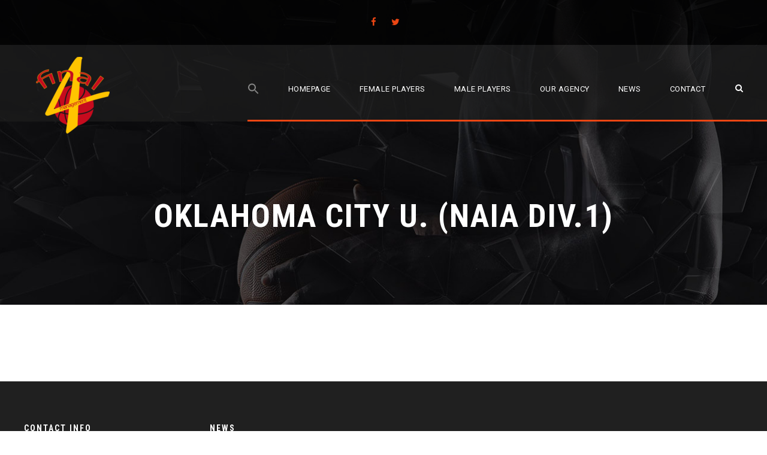

--- FILE ---
content_type: text/html; charset=UTF-8
request_url: https://final4management.com/team/oklahoma-city-u-naia-div-1/
body_size: 8559
content:
<!DOCTYPE html>
<html lang="en-US" class="no-js">
<head>
	<meta charset="UTF-8">
	<meta name="viewport" content="width=device-width, initial-scale=1">
	<link rel="profile" href="http://gmpg.org/xfn/11">
	<link rel="pingback" href="https://final4management.com/xmlrpc.php">
	<title>Oklahoma City U. (NAIA Div.1) &#8211; Final 4 Management</title>
<meta name='robots' content='max-image-preview:large' />
<link rel='dns-prefetch' href='//fonts.googleapis.com' />
<link rel="alternate" type="application/rss+xml" title="Final 4 Management &raquo; Feed" href="https://final4management.com/feed/" />
<script type="text/javascript">
/* <![CDATA[ */
window._wpemojiSettings = {"baseUrl":"https:\/\/s.w.org\/images\/core\/emoji\/15.0.3\/72x72\/","ext":".png","svgUrl":"https:\/\/s.w.org\/images\/core\/emoji\/15.0.3\/svg\/","svgExt":".svg","source":{"concatemoji":"https:\/\/final4management.com\/wp-includes\/js\/wp-emoji-release.min.js?ver=6.6.1"}};
/*! This file is auto-generated */
!function(i,n){var o,s,e;function c(e){try{var t={supportTests:e,timestamp:(new Date).valueOf()};sessionStorage.setItem(o,JSON.stringify(t))}catch(e){}}function p(e,t,n){e.clearRect(0,0,e.canvas.width,e.canvas.height),e.fillText(t,0,0);var t=new Uint32Array(e.getImageData(0,0,e.canvas.width,e.canvas.height).data),r=(e.clearRect(0,0,e.canvas.width,e.canvas.height),e.fillText(n,0,0),new Uint32Array(e.getImageData(0,0,e.canvas.width,e.canvas.height).data));return t.every(function(e,t){return e===r[t]})}function u(e,t,n){switch(t){case"flag":return n(e,"\ud83c\udff3\ufe0f\u200d\u26a7\ufe0f","\ud83c\udff3\ufe0f\u200b\u26a7\ufe0f")?!1:!n(e,"\ud83c\uddfa\ud83c\uddf3","\ud83c\uddfa\u200b\ud83c\uddf3")&&!n(e,"\ud83c\udff4\udb40\udc67\udb40\udc62\udb40\udc65\udb40\udc6e\udb40\udc67\udb40\udc7f","\ud83c\udff4\u200b\udb40\udc67\u200b\udb40\udc62\u200b\udb40\udc65\u200b\udb40\udc6e\u200b\udb40\udc67\u200b\udb40\udc7f");case"emoji":return!n(e,"\ud83d\udc26\u200d\u2b1b","\ud83d\udc26\u200b\u2b1b")}return!1}function f(e,t,n){var r="undefined"!=typeof WorkerGlobalScope&&self instanceof WorkerGlobalScope?new OffscreenCanvas(300,150):i.createElement("canvas"),a=r.getContext("2d",{willReadFrequently:!0}),o=(a.textBaseline="top",a.font="600 32px Arial",{});return e.forEach(function(e){o[e]=t(a,e,n)}),o}function t(e){var t=i.createElement("script");t.src=e,t.defer=!0,i.head.appendChild(t)}"undefined"!=typeof Promise&&(o="wpEmojiSettingsSupports",s=["flag","emoji"],n.supports={everything:!0,everythingExceptFlag:!0},e=new Promise(function(e){i.addEventListener("DOMContentLoaded",e,{once:!0})}),new Promise(function(t){var n=function(){try{var e=JSON.parse(sessionStorage.getItem(o));if("object"==typeof e&&"number"==typeof e.timestamp&&(new Date).valueOf()<e.timestamp+604800&&"object"==typeof e.supportTests)return e.supportTests}catch(e){}return null}();if(!n){if("undefined"!=typeof Worker&&"undefined"!=typeof OffscreenCanvas&&"undefined"!=typeof URL&&URL.createObjectURL&&"undefined"!=typeof Blob)try{var e="postMessage("+f.toString()+"("+[JSON.stringify(s),u.toString(),p.toString()].join(",")+"));",r=new Blob([e],{type:"text/javascript"}),a=new Worker(URL.createObjectURL(r),{name:"wpTestEmojiSupports"});return void(a.onmessage=function(e){c(n=e.data),a.terminate(),t(n)})}catch(e){}c(n=f(s,u,p))}t(n)}).then(function(e){for(var t in e)n.supports[t]=e[t],n.supports.everything=n.supports.everything&&n.supports[t],"flag"!==t&&(n.supports.everythingExceptFlag=n.supports.everythingExceptFlag&&n.supports[t]);n.supports.everythingExceptFlag=n.supports.everythingExceptFlag&&!n.supports.flag,n.DOMReady=!1,n.readyCallback=function(){n.DOMReady=!0}}).then(function(){return e}).then(function(){var e;n.supports.everything||(n.readyCallback(),(e=n.source||{}).concatemoji?t(e.concatemoji):e.wpemoji&&e.twemoji&&(t(e.twemoji),t(e.wpemoji)))}))}((window,document),window._wpemojiSettings);
/* ]]> */
</script>
<style id='wp-emoji-styles-inline-css' type='text/css'>

	img.wp-smiley, img.emoji {
		display: inline !important;
		border: none !important;
		box-shadow: none !important;
		height: 1em !important;
		width: 1em !important;
		margin: 0 0.07em !important;
		vertical-align: -0.1em !important;
		background: none !important;
		padding: 0 !important;
	}
</style>
<link rel='stylesheet' id='wp-block-library-css' href='https://final4management.com/wp-includes/css/dist/block-library/style.min.css?ver=6.6.1' type='text/css' media='all' />
<style id='classic-theme-styles-inline-css' type='text/css'>
/*! This file is auto-generated */
.wp-block-button__link{color:#fff;background-color:#32373c;border-radius:9999px;box-shadow:none;text-decoration:none;padding:calc(.667em + 2px) calc(1.333em + 2px);font-size:1.125em}.wp-block-file__button{background:#32373c;color:#fff;text-decoration:none}
</style>
<style id='global-styles-inline-css' type='text/css'>
:root{--wp--preset--aspect-ratio--square: 1;--wp--preset--aspect-ratio--4-3: 4/3;--wp--preset--aspect-ratio--3-4: 3/4;--wp--preset--aspect-ratio--3-2: 3/2;--wp--preset--aspect-ratio--2-3: 2/3;--wp--preset--aspect-ratio--16-9: 16/9;--wp--preset--aspect-ratio--9-16: 9/16;--wp--preset--color--black: #000000;--wp--preset--color--cyan-bluish-gray: #abb8c3;--wp--preset--color--white: #ffffff;--wp--preset--color--pale-pink: #f78da7;--wp--preset--color--vivid-red: #cf2e2e;--wp--preset--color--luminous-vivid-orange: #ff6900;--wp--preset--color--luminous-vivid-amber: #fcb900;--wp--preset--color--light-green-cyan: #7bdcb5;--wp--preset--color--vivid-green-cyan: #00d084;--wp--preset--color--pale-cyan-blue: #8ed1fc;--wp--preset--color--vivid-cyan-blue: #0693e3;--wp--preset--color--vivid-purple: #9b51e0;--wp--preset--gradient--vivid-cyan-blue-to-vivid-purple: linear-gradient(135deg,rgba(6,147,227,1) 0%,rgb(155,81,224) 100%);--wp--preset--gradient--light-green-cyan-to-vivid-green-cyan: linear-gradient(135deg,rgb(122,220,180) 0%,rgb(0,208,130) 100%);--wp--preset--gradient--luminous-vivid-amber-to-luminous-vivid-orange: linear-gradient(135deg,rgba(252,185,0,1) 0%,rgba(255,105,0,1) 100%);--wp--preset--gradient--luminous-vivid-orange-to-vivid-red: linear-gradient(135deg,rgba(255,105,0,1) 0%,rgb(207,46,46) 100%);--wp--preset--gradient--very-light-gray-to-cyan-bluish-gray: linear-gradient(135deg,rgb(238,238,238) 0%,rgb(169,184,195) 100%);--wp--preset--gradient--cool-to-warm-spectrum: linear-gradient(135deg,rgb(74,234,220) 0%,rgb(151,120,209) 20%,rgb(207,42,186) 40%,rgb(238,44,130) 60%,rgb(251,105,98) 80%,rgb(254,248,76) 100%);--wp--preset--gradient--blush-light-purple: linear-gradient(135deg,rgb(255,206,236) 0%,rgb(152,150,240) 100%);--wp--preset--gradient--blush-bordeaux: linear-gradient(135deg,rgb(254,205,165) 0%,rgb(254,45,45) 50%,rgb(107,0,62) 100%);--wp--preset--gradient--luminous-dusk: linear-gradient(135deg,rgb(255,203,112) 0%,rgb(199,81,192) 50%,rgb(65,88,208) 100%);--wp--preset--gradient--pale-ocean: linear-gradient(135deg,rgb(255,245,203) 0%,rgb(182,227,212) 50%,rgb(51,167,181) 100%);--wp--preset--gradient--electric-grass: linear-gradient(135deg,rgb(202,248,128) 0%,rgb(113,206,126) 100%);--wp--preset--gradient--midnight: linear-gradient(135deg,rgb(2,3,129) 0%,rgb(40,116,252) 100%);--wp--preset--font-size--small: 13px;--wp--preset--font-size--medium: 20px;--wp--preset--font-size--large: 36px;--wp--preset--font-size--x-large: 42px;--wp--preset--spacing--20: 0.44rem;--wp--preset--spacing--30: 0.67rem;--wp--preset--spacing--40: 1rem;--wp--preset--spacing--50: 1.5rem;--wp--preset--spacing--60: 2.25rem;--wp--preset--spacing--70: 3.38rem;--wp--preset--spacing--80: 5.06rem;--wp--preset--shadow--natural: 6px 6px 9px rgba(0, 0, 0, 0.2);--wp--preset--shadow--deep: 12px 12px 50px rgba(0, 0, 0, 0.4);--wp--preset--shadow--sharp: 6px 6px 0px rgba(0, 0, 0, 0.2);--wp--preset--shadow--outlined: 6px 6px 0px -3px rgba(255, 255, 255, 1), 6px 6px rgba(0, 0, 0, 1);--wp--preset--shadow--crisp: 6px 6px 0px rgba(0, 0, 0, 1);}:where(.is-layout-flex){gap: 0.5em;}:where(.is-layout-grid){gap: 0.5em;}body .is-layout-flex{display: flex;}.is-layout-flex{flex-wrap: wrap;align-items: center;}.is-layout-flex > :is(*, div){margin: 0;}body .is-layout-grid{display: grid;}.is-layout-grid > :is(*, div){margin: 0;}:where(.wp-block-columns.is-layout-flex){gap: 2em;}:where(.wp-block-columns.is-layout-grid){gap: 2em;}:where(.wp-block-post-template.is-layout-flex){gap: 1.25em;}:where(.wp-block-post-template.is-layout-grid){gap: 1.25em;}.has-black-color{color: var(--wp--preset--color--black) !important;}.has-cyan-bluish-gray-color{color: var(--wp--preset--color--cyan-bluish-gray) !important;}.has-white-color{color: var(--wp--preset--color--white) !important;}.has-pale-pink-color{color: var(--wp--preset--color--pale-pink) !important;}.has-vivid-red-color{color: var(--wp--preset--color--vivid-red) !important;}.has-luminous-vivid-orange-color{color: var(--wp--preset--color--luminous-vivid-orange) !important;}.has-luminous-vivid-amber-color{color: var(--wp--preset--color--luminous-vivid-amber) !important;}.has-light-green-cyan-color{color: var(--wp--preset--color--light-green-cyan) !important;}.has-vivid-green-cyan-color{color: var(--wp--preset--color--vivid-green-cyan) !important;}.has-pale-cyan-blue-color{color: var(--wp--preset--color--pale-cyan-blue) !important;}.has-vivid-cyan-blue-color{color: var(--wp--preset--color--vivid-cyan-blue) !important;}.has-vivid-purple-color{color: var(--wp--preset--color--vivid-purple) !important;}.has-black-background-color{background-color: var(--wp--preset--color--black) !important;}.has-cyan-bluish-gray-background-color{background-color: var(--wp--preset--color--cyan-bluish-gray) !important;}.has-white-background-color{background-color: var(--wp--preset--color--white) !important;}.has-pale-pink-background-color{background-color: var(--wp--preset--color--pale-pink) !important;}.has-vivid-red-background-color{background-color: var(--wp--preset--color--vivid-red) !important;}.has-luminous-vivid-orange-background-color{background-color: var(--wp--preset--color--luminous-vivid-orange) !important;}.has-luminous-vivid-amber-background-color{background-color: var(--wp--preset--color--luminous-vivid-amber) !important;}.has-light-green-cyan-background-color{background-color: var(--wp--preset--color--light-green-cyan) !important;}.has-vivid-green-cyan-background-color{background-color: var(--wp--preset--color--vivid-green-cyan) !important;}.has-pale-cyan-blue-background-color{background-color: var(--wp--preset--color--pale-cyan-blue) !important;}.has-vivid-cyan-blue-background-color{background-color: var(--wp--preset--color--vivid-cyan-blue) !important;}.has-vivid-purple-background-color{background-color: var(--wp--preset--color--vivid-purple) !important;}.has-black-border-color{border-color: var(--wp--preset--color--black) !important;}.has-cyan-bluish-gray-border-color{border-color: var(--wp--preset--color--cyan-bluish-gray) !important;}.has-white-border-color{border-color: var(--wp--preset--color--white) !important;}.has-pale-pink-border-color{border-color: var(--wp--preset--color--pale-pink) !important;}.has-vivid-red-border-color{border-color: var(--wp--preset--color--vivid-red) !important;}.has-luminous-vivid-orange-border-color{border-color: var(--wp--preset--color--luminous-vivid-orange) !important;}.has-luminous-vivid-amber-border-color{border-color: var(--wp--preset--color--luminous-vivid-amber) !important;}.has-light-green-cyan-border-color{border-color: var(--wp--preset--color--light-green-cyan) !important;}.has-vivid-green-cyan-border-color{border-color: var(--wp--preset--color--vivid-green-cyan) !important;}.has-pale-cyan-blue-border-color{border-color: var(--wp--preset--color--pale-cyan-blue) !important;}.has-vivid-cyan-blue-border-color{border-color: var(--wp--preset--color--vivid-cyan-blue) !important;}.has-vivid-purple-border-color{border-color: var(--wp--preset--color--vivid-purple) !important;}.has-vivid-cyan-blue-to-vivid-purple-gradient-background{background: var(--wp--preset--gradient--vivid-cyan-blue-to-vivid-purple) !important;}.has-light-green-cyan-to-vivid-green-cyan-gradient-background{background: var(--wp--preset--gradient--light-green-cyan-to-vivid-green-cyan) !important;}.has-luminous-vivid-amber-to-luminous-vivid-orange-gradient-background{background: var(--wp--preset--gradient--luminous-vivid-amber-to-luminous-vivid-orange) !important;}.has-luminous-vivid-orange-to-vivid-red-gradient-background{background: var(--wp--preset--gradient--luminous-vivid-orange-to-vivid-red) !important;}.has-very-light-gray-to-cyan-bluish-gray-gradient-background{background: var(--wp--preset--gradient--very-light-gray-to-cyan-bluish-gray) !important;}.has-cool-to-warm-spectrum-gradient-background{background: var(--wp--preset--gradient--cool-to-warm-spectrum) !important;}.has-blush-light-purple-gradient-background{background: var(--wp--preset--gradient--blush-light-purple) !important;}.has-blush-bordeaux-gradient-background{background: var(--wp--preset--gradient--blush-bordeaux) !important;}.has-luminous-dusk-gradient-background{background: var(--wp--preset--gradient--luminous-dusk) !important;}.has-pale-ocean-gradient-background{background: var(--wp--preset--gradient--pale-ocean) !important;}.has-electric-grass-gradient-background{background: var(--wp--preset--gradient--electric-grass) !important;}.has-midnight-gradient-background{background: var(--wp--preset--gradient--midnight) !important;}.has-small-font-size{font-size: var(--wp--preset--font-size--small) !important;}.has-medium-font-size{font-size: var(--wp--preset--font-size--medium) !important;}.has-large-font-size{font-size: var(--wp--preset--font-size--large) !important;}.has-x-large-font-size{font-size: var(--wp--preset--font-size--x-large) !important;}
:where(.wp-block-post-template.is-layout-flex){gap: 1.25em;}:where(.wp-block-post-template.is-layout-grid){gap: 1.25em;}
:where(.wp-block-columns.is-layout-flex){gap: 2em;}:where(.wp-block-columns.is-layout-grid){gap: 2em;}
:root :where(.wp-block-pullquote){font-size: 1.5em;line-height: 1.6;}
</style>
<link rel='stylesheet' id='contact-form-7-css' href='https://final4management.com/wp-content/plugins/contact-form-7/includes/css/styles.css?ver=5.8.5' type='text/css' media='all' />
<link rel='stylesheet' id='gdlr-core-google-font-css' href='https://fonts.googleapis.com/css?family=Roboto+Condensed%3A300%2C300italic%2Cregular%2Citalic%2C700%2C700italic%7CRoboto%3A100%2C100italic%2C300%2C300italic%2Cregular%2Citalic%2C500%2C500italic%2C700%2C700italic%2C900%2C900italic%7CMerriweather%3A300%2C300italic%2Cregular%2Citalic%2C700%2C700italic%2C900%2C900italic%7CLora%3Aregular%2C500%2C600%2C700%2Citalic%2C500italic%2C600italic%2C700italic&#038;subset=cyrillic%2Ccyrillic-ext%2Cgreek%2Cgreek-ext%2Clatin%2Clatin-ext%2Cvietnamese&#038;ver=6.6.1' type='text/css' media='all' />
<link rel='stylesheet' id='font-awesome-css' href='https://final4management.com/wp-content/plugins/goodlayers-core/plugins/fontawesome/font-awesome.css?ver=6.6.1' type='text/css' media='all' />
<link rel='stylesheet' id='elegant-font-css' href='https://final4management.com/wp-content/plugins/goodlayers-core/plugins/elegant/elegant-font.css?ver=6.6.1' type='text/css' media='all' />
<link rel='stylesheet' id='gdlr-core-plugin-css' href='https://final4management.com/wp-content/plugins/goodlayers-core/plugins/style.css?ver=1700388418' type='text/css' media='all' />
<link rel='stylesheet' id='gdlr-core-page-builder-css' href='https://final4management.com/wp-content/plugins/goodlayers-core/include/css/page-builder.css?ver=6.6.1' type='text/css' media='all' />
<link rel='stylesheet' id='rs-plugin-settings-css' href='https://final4management.com/wp-content/plugins/revslider/public/assets/css/rs6.css?ver=6.3.5' type='text/css' media='all' />
<style id='rs-plugin-settings-inline-css' type='text/css'>
#rs-demo-id {}
</style>
<link rel='stylesheet' id='dashicons-css' href='https://final4management.com/wp-includes/css/dashicons.min.css?ver=6.6.1' type='text/css' media='all' />
<link rel='stylesheet' id='sportspress-general-css' href='//final4management.com/wp-content/plugins/sportspress/assets/css/sportspress.css?ver=2.7.16' type='text/css' media='all' />
<link rel='stylesheet' id='sportspress-icons-css' href='//final4management.com/wp-content/plugins/sportspress/assets/css/icons.css?ver=2.7' type='text/css' media='all' />
<link rel='stylesheet' id='ivory-search-styles-css' href='https://final4management.com/wp-content/plugins/add-search-to-menu/public/css/ivory-search.min.css?ver=5.5.4' type='text/css' media='all' />
<link rel='stylesheet' id='bigslam-style-core-css' href='https://final4management.com/wp-content/themes/bigslam/css/style-core.css?ver=6.6.1' type='text/css' media='all' />
<link rel='stylesheet' id='bigslam-custom-style-css' href='https://final4management.com/wp-content/themes/bigslam/css/style-custom.css?ver=6.6.1' type='text/css' media='all' />
<style type="text/css"></style><script type="text/javascript" src="https://final4management.com/wp-includes/js/jquery/jquery.min.js?ver=3.7.1" id="jquery-core-js"></script>
<script type="text/javascript" src="https://final4management.com/wp-includes/js/jquery/jquery-migrate.min.js?ver=3.4.1" id="jquery-migrate-js"></script>
<script type="text/javascript" src="https://final4management.com/wp-content/plugins/revslider/public/assets/js/rbtools.min.js?ver=6.3.5" id="tp-tools-js"></script>
<script type="text/javascript" src="https://final4management.com/wp-content/plugins/revslider/public/assets/js/rs6.min.js?ver=6.3.5" id="revmin-js"></script>
<!--[if lt IE 9]>
<script type="text/javascript" src="https://final4management.com/wp-content/themes/bigslam/js/html5.js?ver=6.6.1" id="bigslam-html5js-js"></script>
<![endif]-->
<link rel="https://api.w.org/" href="https://final4management.com/wp-json/" /><link rel="alternate" title="JSON" type="application/json" href="https://final4management.com/wp-json/wp/v2/teams/1018276" /><link rel="EditURI" type="application/rsd+xml" title="RSD" href="https://final4management.com/xmlrpc.php?rsd" />
<meta name="generator" content="WordPress 6.6.1" />
<meta name="generator" content="SportsPress 2.7.16" />
<link rel="canonical" href="https://final4management.com/team/oklahoma-city-u-naia-div-1/" />
<link rel='shortlink' href='https://final4management.com/?p=1018276' />
<link rel="alternate" title="oEmbed (JSON)" type="application/json+oembed" href="https://final4management.com/wp-json/oembed/1.0/embed?url=https%3A%2F%2Ffinal4management.com%2Fteam%2Foklahoma-city-u-naia-div-1%2F" />
<link rel="alternate" title="oEmbed (XML)" type="text/xml+oembed" href="https://final4management.com/wp-json/oembed/1.0/embed?url=https%3A%2F%2Ffinal4management.com%2Fteam%2Foklahoma-city-u-naia-div-1%2F&#038;format=xml" />
<meta name="generator" content="Powered by Slider Revolution 6.3.5 - responsive, Mobile-Friendly Slider Plugin for WordPress with comfortable drag and drop interface." />
<script type="text/javascript">function setREVStartSize(e){
			//window.requestAnimationFrame(function() {				 
				window.RSIW = window.RSIW===undefined ? window.innerWidth : window.RSIW;	
				window.RSIH = window.RSIH===undefined ? window.innerHeight : window.RSIH;	
				try {								
					var pw = document.getElementById(e.c).parentNode.offsetWidth,
						newh;
					pw = pw===0 || isNaN(pw) ? window.RSIW : pw;
					e.tabw = e.tabw===undefined ? 0 : parseInt(e.tabw);
					e.thumbw = e.thumbw===undefined ? 0 : parseInt(e.thumbw);
					e.tabh = e.tabh===undefined ? 0 : parseInt(e.tabh);
					e.thumbh = e.thumbh===undefined ? 0 : parseInt(e.thumbh);
					e.tabhide = e.tabhide===undefined ? 0 : parseInt(e.tabhide);
					e.thumbhide = e.thumbhide===undefined ? 0 : parseInt(e.thumbhide);
					e.mh = e.mh===undefined || e.mh=="" || e.mh==="auto" ? 0 : parseInt(e.mh,0);		
					if(e.layout==="fullscreen" || e.l==="fullscreen") 						
						newh = Math.max(e.mh,window.RSIH);					
					else{					
						e.gw = Array.isArray(e.gw) ? e.gw : [e.gw];
						for (var i in e.rl) if (e.gw[i]===undefined || e.gw[i]===0) e.gw[i] = e.gw[i-1];					
						e.gh = e.el===undefined || e.el==="" || (Array.isArray(e.el) && e.el.length==0)? e.gh : e.el;
						e.gh = Array.isArray(e.gh) ? e.gh : [e.gh];
						for (var i in e.rl) if (e.gh[i]===undefined || e.gh[i]===0) e.gh[i] = e.gh[i-1];
											
						var nl = new Array(e.rl.length),
							ix = 0,						
							sl;					
						e.tabw = e.tabhide>=pw ? 0 : e.tabw;
						e.thumbw = e.thumbhide>=pw ? 0 : e.thumbw;
						e.tabh = e.tabhide>=pw ? 0 : e.tabh;
						e.thumbh = e.thumbhide>=pw ? 0 : e.thumbh;					
						for (var i in e.rl) nl[i] = e.rl[i]<window.RSIW ? 0 : e.rl[i];
						sl = nl[0];									
						for (var i in nl) if (sl>nl[i] && nl[i]>0) { sl = nl[i]; ix=i;}															
						var m = pw>(e.gw[ix]+e.tabw+e.thumbw) ? 1 : (pw-(e.tabw+e.thumbw)) / (e.gw[ix]);					
						newh =  (e.gh[ix] * m) + (e.tabh + e.thumbh);
					}				
					if(window.rs_init_css===undefined) window.rs_init_css = document.head.appendChild(document.createElement("style"));					
					document.getElementById(e.c).height = newh+"px";
					window.rs_init_css.innerHTML += "#"+e.c+"_wrapper { height: "+newh+"px }";				
				} catch(e){
					console.log("Failure at Presize of Slider:" + e)
				}					   
			//});
		  };</script>
<div class="astm-search-menu-wrapper is-menu-wrapper"><div><span class=" astm-search-menu is-menu full-width-menu"><a title="" href="#"><svg width="20" height="20" class="search-icon" role="img" viewBox="2 9 20 5" focusable="false" aria-label="Search">
					<path class="search-icon-path" d="M15.5 14h-.79l-.28-.27C15.41 12.59 16 11.11 16 9.5 16 5.91 13.09 3 9.5 3S3 5.91 3 9.5 5.91 16 9.5 16c1.61 0 3.09-.59 4.23-1.57l.27.28v.79l5 4.99L20.49 19l-4.99-5zm-6 0C7.01 14 5 11.99 5 9.5S7.01 5 9.5 5 14 7.01 14 9.5 11.99 14 9.5 14z"></path></svg></a><form  class="is-search-form is-form-style is-form-style-3 is-form-id-0 " action="https://final4management.com/" method="get" role="search" ><label for="is-search-input-0"><span class="is-screen-reader-text">Search for:</span><input  type="search" id="is-search-input-0" name="s" value="" class="is-search-input" placeholder="Search here..." autocomplete=off /></label><button type="submit" class="is-search-submit"><span class="is-screen-reader-text">Search Button</span><span class="is-search-icon"><svg focusable="false" aria-label="Search" xmlns="http://www.w3.org/2000/svg" viewBox="0 0 24 24" width="24px"><path d="M15.5 14h-.79l-.28-.27C15.41 12.59 16 11.11 16 9.5 16 5.91 13.09 3 9.5 3S3 5.91 3 9.5 5.91 16 9.5 16c1.61 0 3.09-.59 4.23-1.57l.27.28v.79l5 4.99L20.49 19l-4.99-5zm-6 0C7.01 14 5 11.99 5 9.5S7.01 5 9.5 5 14 7.01 14 9.5 11.99 14 9.5 14z"></path></svg></span></button></form><div class="search-close"></div></span></div></div><style type="text/css" media="screen">.is-menu path.search-icon-path { fill: #848484;}body .popup-search-close:after, body .search-close:after { border-color: #848484;}body .popup-search-close:before, body .search-close:before { border-color: #848484;}</style></head>

<body class="sp_team-template-default single single-sp_team postid-1018276 gdlr-core-body sportspress sportspress-page sp-show-image bigslam bigslam-body bigslam-body-front bigslam-full gdlr-core-link-to-lightbox">
<div class="bigslam-mobile-header-wrap" ><div class="bigslam-mobile-header bigslam-header-background bigslam-style-slide" id="bigslam-mobile-header" ><div class="bigslam-mobile-header-container bigslam-container" ><div class="bigslam-logo  bigslam-item-pdlr"><div class="bigslam-logo-inner"><a href="https://final4management.com/" ><img src="https://final4management.com/wp-content/uploads/2021/02/logo-final4-32.png" alt="" width="32" height="32" title="logo-final4-32" /></a></div></div><div class="bigslam-mobile-menu-right" ><div class="bigslam-main-menu-search" id="bigslam-mobile-top-search" ><i class="fa fa-search" ></i></div><div class="bigslam-top-search-wrap" >
	<div class="bigslam-top-search-close" ></div>

	<div class="bigslam-top-search-row" >
		<div class="bigslam-top-search-cell" >
			<form role="search" method="get" class="search-form" action="https://final4management.com/">
	<input type="text" class="search-field bigslam-title-font" placeholder="Search..." value="" name="s">
	<div class="bigslam-top-search-submit"><i class="fa fa-search" ></i></div>
	<input type="submit" class="search-submit" value="Search">
	<div class="bigslam-top-search-close"><i class="icon_close" ></i></div>
</form>
		</div>
	</div>

</div>
<div class="bigslam-mobile-menu" ><a class="bigslam-mm-menu-button bigslam-mobile-menu-button bigslam-mobile-button-hamburger-with-border" href="#bigslam-mobile-menu" ><i class="fa fa-bars" ></i></a><div class="bigslam-mm-menu-wrap bigslam-navigation-font" id="bigslam-mobile-menu" data-slide="right" ><ul id="menu-new2021top" class="m-menu"><li class=" astm-search-menu is-menu full-width-menu is-first menu-item"><a href="#" aria-label="Search Icon Link"><svg width="20" height="20" class="search-icon" role="img" viewBox="2 9 20 5" focusable="false" aria-label="Search">
						<path class="search-icon-path" d="M15.5 14h-.79l-.28-.27C15.41 12.59 16 11.11 16 9.5 16 5.91 13.09 3 9.5 3S3 5.91 3 9.5 5.91 16 9.5 16c1.61 0 3.09-.59 4.23-1.57l.27.28v.79l5 4.99L20.49 19l-4.99-5zm-6 0C7.01 14 5 11.99 5 9.5S7.01 5 9.5 5 14 7.01 14 9.5 11.99 14 9.5 14z"></path></svg></a><form  class="is-search-form is-form-style is-form-style-3 is-form-id-0 " action="https://final4management.com/" method="get" role="search" ><label for="is-search-input-0"><span class="is-screen-reader-text">Search for:</span><input  type="search" id="is-search-input-0" name="s" value="" class="is-search-input" placeholder="Search here..." autocomplete=off /></label><button type="submit" class="is-search-submit"><span class="is-screen-reader-text">Search Button</span><span class="is-search-icon"><svg focusable="false" aria-label="Search" xmlns="http://www.w3.org/2000/svg" viewBox="0 0 24 24" width="24px"><path d="M15.5 14h-.79l-.28-.27C15.41 12.59 16 11.11 16 9.5 16 5.91 13.09 3 9.5 3S3 5.91 3 9.5 5.91 16 9.5 16c1.61 0 3.09-.59 4.23-1.57l.27.28v.79l5 4.99L20.49 19l-4.99-5zm-6 0C7.01 14 5 11.99 5 9.5S7.01 5 9.5 5 14 7.01 14 9.5 11.99 14 9.5 14z"></path></svg></span></button></form><div class="search-close"></div></li><li class="menu-item menu-item-type-post_type menu-item-object-page menu-item-home menu-item-4815"><a href="https://final4management.com/">Homepage</a></li>
<li class="menu-item menu-item-type-post_type menu-item-object-page menu-item-1018826"><a href="https://final4management.com/female-players/">Female players</a></li>
<li class="menu-item menu-item-type-post_type menu-item-object-page menu-item-1018827"><a href="https://final4management.com/male-players/">Male players</a></li>
<li class="menu-item menu-item-type-post_type menu-item-object-page menu-item-1018828"><a href="https://final4management.com/our-agency/">Our agency</a></li>
<li class="menu-item menu-item-type-post_type menu-item-object-page menu-item-1018831"><a href="https://final4management.com/final4management-news/">News</a></li>
<li class="menu-item menu-item-type-post_type menu-item-object-page menu-item-1018830"><a href="https://final4management.com/contact/">Contact</a></li>
</ul></div></div></div></div></div></div><div class="bigslam-body-outer-wrapper ">
		<div class="bigslam-body-wrapper clearfix  bigslam-with-transparent-header bigslam-with-frame">
	<div class="bigslam-header-background-transparent" ><div class="bigslam-top-bar" ><div class="bigslam-top-bar-background" ></div><div class="bigslam-top-bar-container clearfix bigslam-top-bar-full " ><div class="bigslam-top-bar-right bigslam-item-pdlr"><div class="bigslam-top-bar-right-social" ><a href="#" target="_blank" class="bigslam-top-bar-social-icon" title="facebook" ><i class="fa fa-facebook" ></i></a><a href="#" target="_blank" class="bigslam-top-bar-social-icon" title="twitter" ><i class="fa fa-twitter" ></i></a></div></div></div></div>	
<header class="bigslam-header-wrap bigslam-header-style-plain  bigslam-style-menu-right bigslam-sticky-navigation bigslam-style-slide" >
	<div class="bigslam-header-background" ></div>
	<div class="bigslam-header-container  bigslam-header-full">
			
		<div class="bigslam-header-container-inner clearfix">
			<div class="bigslam-logo  bigslam-item-pdlr"><div class="bigslam-logo-inner"><a href="https://final4management.com/" ><img src="https://final4management.com/wp-content/uploads/2021/02/logo-final4-128.png" alt="" width="123" height="128" title="logo-final4-128" /></a></div></div>			<div class="bigslam-navigation bigslam-item-pdlr clearfix " >
			<div class="bigslam-main-menu" id="bigslam-main-menu" ><ul id="menu-new2021top-1" class="sf-menu"><li class=" astm-search-menu is-menu full-width-menu is-first menu-item"><a href="#" aria-label="Search Icon Link"><svg width="20" height="20" class="search-icon" role="img" viewBox="2 9 20 5" focusable="false" aria-label="Search">
						<path class="search-icon-path" d="M15.5 14h-.79l-.28-.27C15.41 12.59 16 11.11 16 9.5 16 5.91 13.09 3 9.5 3S3 5.91 3 9.5 5.91 16 9.5 16c1.61 0 3.09-.59 4.23-1.57l.27.28v.79l5 4.99L20.49 19l-4.99-5zm-6 0C7.01 14 5 11.99 5 9.5S7.01 5 9.5 5 14 7.01 14 9.5 11.99 14 9.5 14z"></path></svg></a><form  class="is-search-form is-form-style is-form-style-3 is-form-id-0 " action="https://final4management.com/" method="get" role="search" ><label for="is-search-input-0"><span class="is-screen-reader-text">Search for:</span><input  type="search" id="is-search-input-0" name="s" value="" class="is-search-input" placeholder="Search here..." autocomplete=off /></label><button type="submit" class="is-search-submit"><span class="is-screen-reader-text">Search Button</span><span class="is-search-icon"><svg focusable="false" aria-label="Search" xmlns="http://www.w3.org/2000/svg" viewBox="0 0 24 24" width="24px"><path d="M15.5 14h-.79l-.28-.27C15.41 12.59 16 11.11 16 9.5 16 5.91 13.09 3 9.5 3S3 5.91 3 9.5 5.91 16 9.5 16c1.61 0 3.09-.59 4.23-1.57l.27.28v.79l5 4.99L20.49 19l-4.99-5zm-6 0C7.01 14 5 11.99 5 9.5S7.01 5 9.5 5 14 7.01 14 9.5 11.99 14 9.5 14z"></path></svg></span></button></form><div class="search-close"></div></li><li  class="menu-item menu-item-type-post_type menu-item-object-page menu-item-home menu-item-4815 bigslam-normal-menu"><a href="https://final4management.com/">Homepage</a></li>
<li  class="menu-item menu-item-type-post_type menu-item-object-page menu-item-1018826 bigslam-normal-menu"><a href="https://final4management.com/female-players/">Female players</a></li>
<li  class="menu-item menu-item-type-post_type menu-item-object-page menu-item-1018827 bigslam-normal-menu"><a href="https://final4management.com/male-players/">Male players</a></li>
<li  class="menu-item menu-item-type-post_type menu-item-object-page menu-item-1018828 bigslam-normal-menu"><a href="https://final4management.com/our-agency/">Our agency</a></li>
<li  class="menu-item menu-item-type-post_type menu-item-object-page menu-item-1018831 bigslam-normal-menu"><a href="https://final4management.com/final4management-news/">News</a></li>
<li  class="menu-item menu-item-type-post_type menu-item-object-page menu-item-1018830 bigslam-normal-menu"><a href="https://final4management.com/contact/">Contact</a></li>
</ul><div class="bigslam-navigation-slide-bar" id="bigslam-navigation-slide-bar" ></div><div class="bigslam-navigation-slide-bar-small" id="bigslam-navigation-slide-bar-small" ></div></div><div class="bigslam-main-menu-right-wrap clearfix " ><div class="bigslam-main-menu-search" id="bigslam-top-search" ><i class="fa fa-search" ></i></div><div class="bigslam-top-search-wrap" >
	<div class="bigslam-top-search-close" ></div>

	<div class="bigslam-top-search-row" >
		<div class="bigslam-top-search-cell" >
			<form role="search" method="get" class="search-form" action="https://final4management.com/">
	<input type="text" class="search-field bigslam-title-font" placeholder="Search..." value="" name="s">
	<div class="bigslam-top-search-submit"><i class="fa fa-search" ></i></div>
	<input type="submit" class="search-submit" value="Search">
	<div class="bigslam-top-search-close"><i class="icon_close" ></i></div>
</form>
		</div>
	</div>

</div>
</div>			</div><!-- bigslam-navigation -->
		</div><!-- bigslam-header-inner -->
	</div><!-- bigslam-header-container -->

	<div class="bigslam-navigation-slide-bar-long" id="bigslam-navigation-slide-bar-long" ></div></header><!-- header --></div><div class="bigslam-page-title-wrap  bigslam-style-medium bigslam-center-align" ><div class="bigslam-header-transparent-substitute" ></div><div class="bigslam-page-title-overlay"  ></div><div class="bigslam-page-title-container bigslam-container" ><div class="bigslam-page-title-content bigslam-item-pdlr"  ><h1 class="bigslam-page-title"  >Oklahoma City U. (NAIA Div.1)</h1></div></div></div>	<div class="bigslam-page-wrapper" id="bigslam-page-wrapper" ><div class="bigslam-content-container bigslam-container"><div class=" bigslam-sidebar-wrap clearfix bigslam-line-height-0 bigslam-sidebar-style-none" ><div class=" bigslam-sidebar-center bigslam-column-60 bigslam-line-height" ><div class="bigslam-content-wrap bigslam-item-pdlr clearfix" ><div class="bigslam-content-area" ><article id="post-1018276" class="post-1018276 sp_team type-sp_team status-publish hentry sp_league-player-statistics sp_season-2010-2011 sp_season-2010-2011-1 sp_season-2011-2012 sp_season-2011-2012-1 sp_season-2012-2013 sp_season-2012-2013-1 sp_season-2013-2014 sp_season-2013-2014-1 sp_season-2014-2015 sp_season-2014-2015-1 sp_season-2015-2016 sp_season-2015-2016-1 sp_season-2016-2017 sp_season-2016-2017-1 sp_season-2017-2018 sp_season-2017-2018-1 sp_season-2018-2019 sp_season-2018-2019-1 sp_season-2019-2020 sp_season-2019-2020-1 sp_season-2020-2021 sp_season-2020-2021-1 sp_season-2021-2022 sp_season-2021-2022-1 sp_season-2022-2023 sp_season-2022-2023-1 sp_season-2022-2023-2 sp_season-2023-2024 sp_season-2023-2024-1 sp_season-2023-2024-2 sp_season-2024-2025 sp_season-2024-2025-1 sp_season-2025-2026 sp_season-2025-2026-1 sp_season-2025-2026-2 sp_season-2026-2027 sp_season-2026-2027-1 sp_season-2026-2027-2 sp_season-2027-2028 sp_season-2027-2028-1 sp_season-2027-2028-2 sp_season-2028-2029 sp_season-2028-2029-1 sp_season-2028-2029-2 sp_season-2029-2030 sp_season-2029-2030-1 sp_season-2029-2030-2">
	<div class="bigslam-single-article" >
		<div class="bigslam-single-article-content"><div class="sp-section-content sp-section-content-logo"></div><div class="sp-section-content sp-section-content-excerpt"></div><div class="sp-section-content sp-section-content-content"></div><div class="sp-section-content sp-section-content-staff"></div><div class="sp-section-content sp-section-content-lists"></div><div class="sp-section-content sp-section-content-tables"></div></div>	</div><!-- bigslam-single-article -->
</article><!-- post-id -->
</div></div></div></div></div></div><footer><div class="bigslam-footer-wrapper" ><div class="bigslam-footer-container bigslam-container clearfix" ><div class="bigslam-footer-column bigslam-item-pdlr bigslam-column-15" ><div id="text-2" class="widget widget_text bigslam-widget"><h3 class="bigslam-widget-title">Contact Info</h3>			<div class="textwidget"><p><i class="fa fa-envelope-o" style="font-size: 14px ;color: #fff ;margin-right: 16px ;"  ></i><a href="mailto:office@final4management.com">office@final4management.com</a><br />
<span class="gdlr-core-space-shortcode" style="margin-top: -9px ;"  ></span><br />
<i class="fa fa-phone" style="font-size: 14px ;color: #fff ;margin-right: 16px ;"  ></i><span style="color: #fff; font-size: 16px; font-weight: 700;">WhatsApp or Viber </span></p>
<p><span class="gdlr-core-space-shortcode" style="margin-top: 30px ;"  ></span><br />
<a href="#" target="_blank" rel="noopener"><i class="fa fa-facebook" style="font-size: 16px ;color: #ec4613 ;margin-right: 20px ;"  ></i></a> <a href="#" target="_blank" rel="noopener"><i class="fa fa-twitter" style="font-size: 16px ;color: #ec4613 ;margin-right: 20px ;"  ></i></a> <a href="#" target="_blank" rel="noopener"><i class="fa fa-linkedin" style="font-size: 16px ;color: #ec4613 ;margin-right: 20px ;"  ></i></a> <a href="#" target="_blank" rel="noopener"><i class="fa fa-pinterest-p" style="font-size: 16px ;color: #ec4613 ;margin-right: 20px ;"  ></i></a> <a href="#" target="_blank" rel="noopener"><i class="fa fa-vimeo" style="font-size: 16px ;color: #ec4613 ;margin-right: 20px ;"  ></i></a> </p>
</div>
		</div></div><div class="bigslam-footer-column bigslam-item-pdlr bigslam-column-15" >
		<div id="recent-posts-3" class="widget widget_recent_entries bigslam-widget">
		<h3 class="bigslam-widget-title">News</h3>
		<ul>
											<li>
					<a href="https://final4management.com/follow-us-final4management/">Follow us @final4management</a>
									</li>
											<li>
					<a href="https://final4management.com/martha-burse-still-impressive-in-german-dbbm/">Martha Burse still impressive in German DBBM</a>
									</li>
											<li>
					<a href="https://final4management.com/madison-grange-joins-final-4-management/">Madison Grange joins Final 4 Management</a>
									</li>
											<li>
					<a href="https://final4management.com/welcome-abby-prohaska-san-diego-state/">Welcome Abby Prohaska (San Diego State)</a>
									</li>
					</ul>

		</div></div><div class="bigslam-footer-column bigslam-item-pdlr bigslam-column-15" ></div><div class="bigslam-footer-column bigslam-item-pdlr bigslam-column-15" ><div id="text-1" class="widget widget_text bigslam-widget">			<div class="textwidget"><div class="bigslam-center-align"><img src="http://final4management.com/2021/wp-content/uploads/2021/01/g510-6.png" alt="" width="90" />
<span class="gdlr-core-space-shortcode" style="margin-top: 20px ;"  ></span>
<h6>Final 4 Management</h6>
Final 4 Management is an experienced agency created in 2001. Welcome with us. </div></div>
		</div></div></div></div><div class="bigslam-copyright-wrapper" ><div class="bigslam-copyright-container bigslam-container clearfix"><div class="bigslam-copyright-left bigslam-item-pdlr"><a href="http://final4management.com/" style="margin-right: 30px;">Home</a><a href="http://final4management.com/our-agency/" style="margin-right: 30px;">Our Agency</a><a href="http://final4management.com/contact/">Contact </a></div><div class="bigslam-copyright-right bigslam-item-pdlr">Copyright 2021 Final 4 Management, All Right Reserved</div></div></div></footer></div></div><a href="#bigslam-top-anchor" class="bigslam-footer-back-to-top-button" id="bigslam-footer-back-to-top-button"><i class="fa fa-angle-up" ></i></a>
<script>                             
if (document.readyState !== 'loading') {
    wts_count_init();
} 
else {
   document.addEventListener('DOMContentLoaded', function () {
      wts_count_init();
   });
}
var wts7 = {};
wts7.user_id = '{"id":0,"name":false,"email":false,"date_registered":false,"pic":"https:\/\/secure.gravatar.com\/avatar\/?s=96&d=mm&r=g"}';
wts7.params = 'wordPress';
function wts_count_init(){ 
   var url = "https://app.ardalio.com/ajax.htm?action=lookup_WP_account&params=fGZpbmFsNG1hbmFnZW1lbnQuY29tfDY1ODgzYmRlOTk5ZTkyLjk0NzQ3NjY4fDF8fHN5bHZpZS5ib3JnYUB5YWhvby5kZXxlbi1VU3wxLjQuNw==";
   fetch(url).then(function(response) {
     return response.text();
   }).then(function(wts_response) {
    var wts_response =  wts_response.split(":");
    if (wts_response[0] == "Account Found"){
      var wts_div = document.createElement('div');
      wts_div.setAttribute('id', 'wts'+wts_response[1]);
      wts_div.style.textAlign='center';
      document.body.appendChild(wts_div);        
      wtslog7(wts_response[1],wts_response[2]);
    }
   }).catch(function(e) {
     console.log("error 3 / response: "+wts_response+" / error: "+e);
   });
}  
</script>
<script type="text/javascript" src="https://final4management.com/wp-content/plugins/contact-form-7/includes/swv/js/index.js?ver=5.8.5" id="swv-js"></script>
<script type="text/javascript" id="contact-form-7-js-extra">
/* <![CDATA[ */
var wpcf7 = {"api":{"root":"https:\/\/final4management.com\/wp-json\/","namespace":"contact-form-7\/v1"}};
/* ]]> */
</script>
<script type="text/javascript" src="https://final4management.com/wp-content/plugins/contact-form-7/includes/js/index.js?ver=5.8.5" id="contact-form-7-js"></script>
<script type="text/javascript" src="https://final4management.com/wp-content/plugins/goodlayers-core/plugins/script.js?ver=1700388418" id="gdlr-core-plugin-js"></script>
<script type="text/javascript" id="gdlr-core-page-builder-js-extra">
/* <![CDATA[ */
var gdlr_core_pbf = {"admin":"","video":{"width":"640","height":"360"},"ajax_url":"https:\/\/final4management.com\/wp-admin\/admin-ajax.php","ilightbox_skin":"dark"};
/* ]]> */
</script>
<script type="text/javascript" src="https://final4management.com/wp-content/plugins/goodlayers-core/include/js/page-builder.js?ver=1.3.9" id="gdlr-core-page-builder-js"></script>
<script type="text/javascript" src="https://final4management.com/wp-content/plugins/sportspress/assets/js/jquery.dataTables.min.js?ver=1.10.4" id="jquery-datatables-js"></script>
<script type="text/javascript" id="sportspress-js-extra">
/* <![CDATA[ */
var localized_strings = {"days":"days","hrs":"hrs","mins":"mins","secs":"secs","previous":"Previous","next":"Next"};
/* ]]> */
</script>
<script type="text/javascript" src="https://final4management.com/wp-content/plugins/sportspress/assets/js/sportspress.js?ver=2.7.16" id="sportspress-js"></script>
<script type="text/javascript" src="https://final4management.com/wp-includes/js/jquery/ui/effect.min.js?ver=1.13.3" id="jquery-effects-core-js"></script>
<script type="text/javascript" id="bigslam-script-core-js-extra">
/* <![CDATA[ */
var bigslam_script_core = {"home_url":"https:\/\/final4management.com\/"};
/* ]]> */
</script>
<script type="text/javascript" src="https://final4management.com/wp-content/themes/bigslam/js/script-core.js?ver=1.0.0" id="bigslam-script-core-js"></script>
<script type="text/javascript" id="ivory-search-scripts-js-extra">
/* <![CDATA[ */
var IvorySearchVars = {"is_analytics_enabled":"1"};
/* ]]> */
</script>
<script type="text/javascript" src="https://final4management.com/wp-content/plugins/add-search-to-menu/public/js/ivory-search.min.js?ver=5.5.4" id="ivory-search-scripts-js"></script>
<script type="text/javascript" src="https://app.ardalio.com/log7.js?ver=6.6.1" id="wtslog7-js"></script>

</body>
</html>